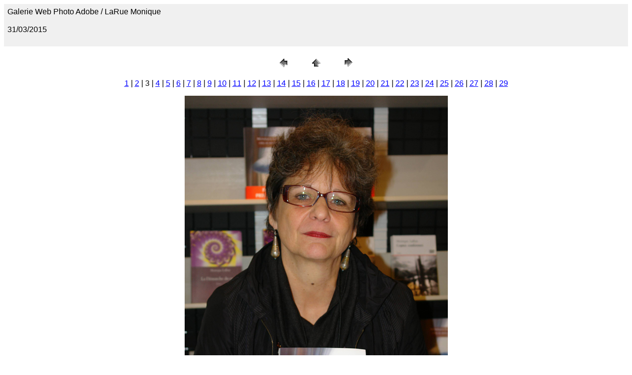

--- FILE ---
content_type: text/html
request_url: http://www.tricotin.net/LivresAZ/L/LarLaz/pages/LaRue%20Monique.htm
body_size: 1035
content:
<HTML>
	<HEAD>

		<TITLE>LaRue Monique</TITLE>
		<META name="generator" content="Galerie Web Photo Adobe Photoshop(R) CS">
		<META http-equiv="Content-Type" content="text/html; charset=iso-8859-1">
	</HEAD>

<BODY bgcolor=#FFFFFF text=#000000 link=#0000FF vlink=#800080 alink=#FF0000>

<TABLE border="0" cellpadding="5" cellspacing="2" width="100%" bgcolor=#F0F0F0>
<TR>
	<TD><FONT size=3 face=Arial>Galerie Web Photo Adobe / LaRue Monique
													<BR>
													<BR>31/03/2015
													<BR>
													<BR><A href="mailto:"></A> 
											
		</FONT>
	</TD>
</TR>
</TABLE>

<P><CENTER>
<TABLE border="0" cellpadding="0" cellspacing="2" width="200">
<TR>
	<TD width="80" align="center"><A href="LaRochelle%20Julie.htm"><IMG src="../images/previous.gif" height="30" width="30" border="0" alt="Précédent"></A></TD>
	<TD width="80" align="center"><A href="../index.htm#3"><IMG src="../images/home.gif" height="30" width="30" border="0" alt="Accueil"></A></TD>
	<TD width="80" align="center"><A href="Larhant%20Bernard%202014.htm"><IMG src="../images/next.gif" height="30" width="30" border="0" alt="Suivant"></A></TD>
</TR>
</TABLE>
</CENTER></P>

<DIV ALIGN=CENTER> 
<P><FONT FACE="Arial, Helvetica, Geneva, Swiss, SunSans-Regular" SIZE="3">
<A HREF="LaRocca%20Fabio%202014.htm">1</A> |
<A HREF="LaRochelle%20Julie.htm">2</A> |
	3 |
<A HREF="Larhant%20Bernard%202014.htm">4</A> |
<A HREF="Larhant%20Bernard%202015.htm">5</A> |
<A HREF="Larher%20Erwan%2013.htm">6</A> |
<A HREF="Larher%20Erwan%202015.htm">7</A> |
<A HREF="Larocque%20Danielle.htm">8</A> |
<A HREF="Larocque%20Sylvain.htm">9</A> |
<A HREF="Larouche%20Isabelle.htm">10</A> |
<A HREF="Larouche%20JeanSebastien.htm">11</A> |
<A HREF="Larouche%20Nadya.htm">12</A> |
<A HREF="Lart%20Bernard%202015.htm">13</A> |
<A HREF="Lasalle%20Jean%202015.htm">14</A> |
<A HREF="Latulippe%20Martine.htm">15</A> |
<A HREF="Latyk%20Olivier%202015.htm">16</A> |
<A HREF="Laudec%20De%20Eve%202015.htm">17</A> |
<A HREF="Launay%20Yves.htm">18</A> |
<A HREF="Laurent%20Jean%20Luc%202014.htm">19</A> |
<A HREF="Laurentin%20Rene.htm">20</A> |
<A HREF="Lauret%20Maeie%20Paule%202015.htm">21</A> |
<A HREF="Lavalee%20David.htm">22</A> |
<A HREF="Lavallee%20Mathieu.htm">23</A> |
<A HREF="Lavigueur%20Jose.htm">24</A> |
<A HREF="Lavoie%20Michel.htm">25</A> |
<A HREF="Layoun%20Antoinette.htm">26</A> |
<A HREF="Lazarides%20Alexandre.htm">27</A> |
<A HREF="Lazimi%20Charlotte%202015.htm">28</A> |
<A HREF="Lazlo%20Viktor%202015.htm">29</A> 

</FONT></P>
</DIV>

<P><CENTER><A href="Larhant%20Bernard%202014.htm"><IMG src="../images/LaRue%20Monique.jpg" height="800" width="533" border=0 alt="LaRue Monique"></A></CENTER></P>
<P><CENTER><FONT size=3 face=Arial>LaRue Monique.jpg</FONT></CENTER></P>
<P><CENTER><FONT size=3 face=Arial></FONT></CENTER></P>
<P><CENTER><FONT size=3 face=Arial></FONT></CENTER></P>
<P><CENTER><FONT size=3 face=Arial></FONT></CENTER></P>
<P><CENTER><FONT size=3 face=Arial></FONT></CENTER></P>

</BODY>

</HTML>
